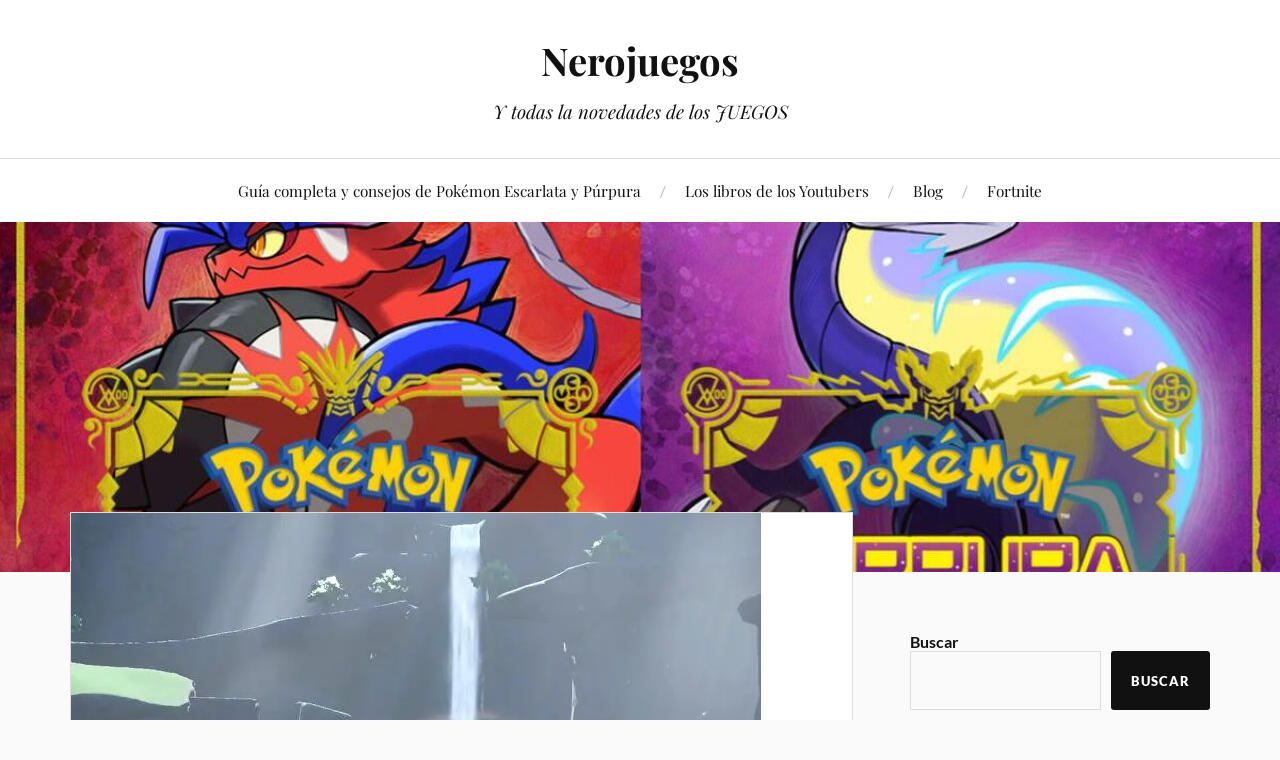

--- FILE ---
content_type: text/html; charset=UTF-8
request_url: https://www.nerojuegos.com/el-camino-a-casa-pasos-de-la-mision-en-el-area-cero-pokemon-escarlata-y-violeta/pokemon_scarlet_violet_the_way_home_17/
body_size: 12154
content:
<!DOCTYPE html>

<html class="no-js" lang="es">

	<head profile="http://gmpg.org/xfn/11">

		<meta http-equiv="Content-Type" content="text/html; charset=UTF-8" />
		<meta name="viewport" content="width=device-width, initial-scale=1.0, maximum-scale=1.0, user-scalable=no" >

		<meta name='robots' content='index, follow, max-image-preview:large, max-snippet:-1, max-video-preview:-1' />
	
	<script>document.documentElement.className = document.documentElement.className.replace("no-js","js");</script>

	<!-- This site is optimized with the Yoast SEO plugin v25.3.1 - https://yoast.com/wordpress/plugins/seo/ -->
	<link media="all" href="https://www.nerojuegos.com/wp-content/cache/autoptimize/1/css/autoptimize_4580c5306bc72f21375f80d5f81a38bc.css" rel="stylesheet"><title>Pokemon_Scarlet_Violet_The_Way_Home_17 &#060; Nerojuegos</title>
	<link rel="canonical" href="https://www.nerojuegos.com/el-camino-a-casa-pasos-de-la-mision-en-el-area-cero-pokemon-escarlata-y-violeta/pokemon_scarlet_violet_the_way_home_17/" />
	<meta property="og:locale" content="es_ES" />
	<meta property="og:type" content="article" />
	<meta property="og:title" content="Pokemon_Scarlet_Violet_The_Way_Home_17 &#060; Nerojuegos" />
	<meta property="og:url" content="https://www.nerojuegos.com/el-camino-a-casa-pasos-de-la-mision-en-el-area-cero-pokemon-escarlata-y-violeta/pokemon_scarlet_violet_the_way_home_17/" />
	<meta property="og:site_name" content="Nerojuegos" />
	<meta property="og:image" content="https://www.nerojuegos.com/el-camino-a-casa-pasos-de-la-mision-en-el-area-cero-pokemon-escarlata-y-violeta/pokemon_scarlet_violet_the_way_home_17" />
	<meta property="og:image:width" content="690" />
	<meta property="og:image:height" content="386" />
	<meta property="og:image:type" content="image/jpeg" />
	<meta name="twitter:card" content="summary_large_image" />
	<script type="application/ld+json" class="yoast-schema-graph">{"@context":"https://schema.org","@graph":[{"@type":"WebPage","@id":"https://www.nerojuegos.com/el-camino-a-casa-pasos-de-la-mision-en-el-area-cero-pokemon-escarlata-y-violeta/pokemon_scarlet_violet_the_way_home_17/","url":"https://www.nerojuegos.com/el-camino-a-casa-pasos-de-la-mision-en-el-area-cero-pokemon-escarlata-y-violeta/pokemon_scarlet_violet_the_way_home_17/","name":"Pokemon_Scarlet_Violet_The_Way_Home_17 &#060; Nerojuegos","isPartOf":{"@id":"https://www.nerojuegos.com/#website"},"primaryImageOfPage":{"@id":"https://www.nerojuegos.com/el-camino-a-casa-pasos-de-la-mision-en-el-area-cero-pokemon-escarlata-y-violeta/pokemon_scarlet_violet_the_way_home_17/#primaryimage"},"image":{"@id":"https://www.nerojuegos.com/el-camino-a-casa-pasos-de-la-mision-en-el-area-cero-pokemon-escarlata-y-violeta/pokemon_scarlet_violet_the_way_home_17/#primaryimage"},"thumbnailUrl":"https://i0.wp.com/www.nerojuegos.com/wp-content/uploads/2022/12/Pokemon_Scarlet_Violet_The_Way_Home_17.jpg?fit=690%2C386&ssl=1","datePublished":"2022-12-06T19:57:44+00:00","breadcrumb":{"@id":"https://www.nerojuegos.com/el-camino-a-casa-pasos-de-la-mision-en-el-area-cero-pokemon-escarlata-y-violeta/pokemon_scarlet_violet_the_way_home_17/#breadcrumb"},"inLanguage":"es","potentialAction":[{"@type":"ReadAction","target":["https://www.nerojuegos.com/el-camino-a-casa-pasos-de-la-mision-en-el-area-cero-pokemon-escarlata-y-violeta/pokemon_scarlet_violet_the_way_home_17/"]}]},{"@type":"ImageObject","inLanguage":"es","@id":"https://www.nerojuegos.com/el-camino-a-casa-pasos-de-la-mision-en-el-area-cero-pokemon-escarlata-y-violeta/pokemon_scarlet_violet_the_way_home_17/#primaryimage","url":"https://i0.wp.com/www.nerojuegos.com/wp-content/uploads/2022/12/Pokemon_Scarlet_Violet_The_Way_Home_17.jpg?fit=690%2C386&ssl=1","contentUrl":"https://i0.wp.com/www.nerojuegos.com/wp-content/uploads/2022/12/Pokemon_Scarlet_Violet_The_Way_Home_17.jpg?fit=690%2C386&ssl=1"},{"@type":"BreadcrumbList","@id":"https://www.nerojuegos.com/el-camino-a-casa-pasos-de-la-mision-en-el-area-cero-pokemon-escarlata-y-violeta/pokemon_scarlet_violet_the_way_home_17/#breadcrumb","itemListElement":[{"@type":"ListItem","position":1,"name":"Portada","item":"https://www.nerojuegos.com/"},{"@type":"ListItem","position":2,"name":"El camino a casa &#8211; Pasos de la misión en el Área Cero Pokémon Escarlata y Violeta","item":"https://www.nerojuegos.com/el-camino-a-casa-pasos-de-la-mision-en-el-area-cero-pokemon-escarlata-y-violeta/"},{"@type":"ListItem","position":3,"name":"Pokemon_Scarlet_Violet_The_Way_Home_17"}]},{"@type":"WebSite","@id":"https://www.nerojuegos.com/#website","url":"https://www.nerojuegos.com/","name":"Nerojuegos","description":"Y todas la novedades de los JUEGOS","publisher":{"@id":"https://www.nerojuegos.com/#organization"},"potentialAction":[{"@type":"SearchAction","target":{"@type":"EntryPoint","urlTemplate":"https://www.nerojuegos.com/?s={search_term_string}"},"query-input":{"@type":"PropertyValueSpecification","valueRequired":true,"valueName":"search_term_string"}}],"inLanguage":"es"},{"@type":"Organization","@id":"https://www.nerojuegos.com/#organization","name":"Nerojuegos","url":"https://www.nerojuegos.com/","logo":{"@type":"ImageObject","inLanguage":"es","@id":"https://www.nerojuegos.com/#/schema/logo/image/","url":"https://i1.wp.com/www.nerojuegos.com/wp-content/uploads/2015/11/Sin-nombre-1.png?fit=512%2C462&ssl=1","contentUrl":"https://i1.wp.com/www.nerojuegos.com/wp-content/uploads/2015/11/Sin-nombre-1.png?fit=512%2C462&ssl=1","width":512,"height":462,"caption":"Nerojuegos"},"image":{"@id":"https://www.nerojuegos.com/#/schema/logo/image/"},"sameAs":["https://www.twitch.tv/anuredbm"]}]}</script>
	<!-- / Yoast SEO plugin. -->


<link rel='dns-prefetch' href='//www.googletagmanager.com' />
<link rel='dns-prefetch' href='//stats.wp.com' />
<link rel='dns-prefetch' href='//jetpack.wordpress.com' />
<link rel='dns-prefetch' href='//s0.wp.com' />
<link rel='dns-prefetch' href='//public-api.wordpress.com' />
<link rel='dns-prefetch' href='//0.gravatar.com' />
<link rel='dns-prefetch' href='//1.gravatar.com' />
<link rel='dns-prefetch' href='//2.gravatar.com' />
<link rel='preconnect' href='//i0.wp.com' />
<link rel="alternate" type="application/rss+xml" title="Nerojuegos &raquo; Feed" href="https://www.nerojuegos.com/feed/" />
<link rel="alternate" type="application/rss+xml" title="Nerojuegos &raquo; Feed de los comentarios" href="https://www.nerojuegos.com/comments/feed/" />
<link rel="alternate" type="application/rss+xml" title="Nerojuegos &raquo; Comentario Pokemon_Scarlet_Violet_The_Way_Home_17 del feed" href="https://www.nerojuegos.com/el-camino-a-casa-pasos-de-la-mision-en-el-area-cero-pokemon-escarlata-y-violeta/pokemon_scarlet_violet_the_way_home_17/feed/" />
		<!-- This site uses the Google Analytics by MonsterInsights plugin v9.6.0 - Using Analytics tracking - https://www.monsterinsights.com/ -->
							<script src="//www.googletagmanager.com/gtag/js?id=G-LKG9QFZKBG"  data-cfasync="false" data-wpfc-render="false" type="text/javascript" async></script>
			<script data-cfasync="false" data-wpfc-render="false" type="text/javascript">
				var mi_version = '9.6.0';
				var mi_track_user = true;
				var mi_no_track_reason = '';
								var MonsterInsightsDefaultLocations = {"page_location":"https:\/\/www.nerojuegos.com\/el-camino-a-casa-pasos-de-la-mision-en-el-area-cero-pokemon-escarlata-y-violeta\/pokemon_scarlet_violet_the_way_home_17\/"};
								if ( typeof MonsterInsightsPrivacyGuardFilter === 'function' ) {
					var MonsterInsightsLocations = (typeof MonsterInsightsExcludeQuery === 'object') ? MonsterInsightsPrivacyGuardFilter( MonsterInsightsExcludeQuery ) : MonsterInsightsPrivacyGuardFilter( MonsterInsightsDefaultLocations );
				} else {
					var MonsterInsightsLocations = (typeof MonsterInsightsExcludeQuery === 'object') ? MonsterInsightsExcludeQuery : MonsterInsightsDefaultLocations;
				}

								var disableStrs = [
										'ga-disable-G-LKG9QFZKBG',
									];

				/* Function to detect opted out users */
				function __gtagTrackerIsOptedOut() {
					for (var index = 0; index < disableStrs.length; index++) {
						if (document.cookie.indexOf(disableStrs[index] + '=true') > -1) {
							return true;
						}
					}

					return false;
				}

				/* Disable tracking if the opt-out cookie exists. */
				if (__gtagTrackerIsOptedOut()) {
					for (var index = 0; index < disableStrs.length; index++) {
						window[disableStrs[index]] = true;
					}
				}

				/* Opt-out function */
				function __gtagTrackerOptout() {
					for (var index = 0; index < disableStrs.length; index++) {
						document.cookie = disableStrs[index] + '=true; expires=Thu, 31 Dec 2099 23:59:59 UTC; path=/';
						window[disableStrs[index]] = true;
					}
				}

				if ('undefined' === typeof gaOptout) {
					function gaOptout() {
						__gtagTrackerOptout();
					}
				}
								window.dataLayer = window.dataLayer || [];

				window.MonsterInsightsDualTracker = {
					helpers: {},
					trackers: {},
				};
				if (mi_track_user) {
					function __gtagDataLayer() {
						dataLayer.push(arguments);
					}

					function __gtagTracker(type, name, parameters) {
						if (!parameters) {
							parameters = {};
						}

						if (parameters.send_to) {
							__gtagDataLayer.apply(null, arguments);
							return;
						}

						if (type === 'event') {
														parameters.send_to = monsterinsights_frontend.v4_id;
							var hookName = name;
							if (typeof parameters['event_category'] !== 'undefined') {
								hookName = parameters['event_category'] + ':' + name;
							}

							if (typeof MonsterInsightsDualTracker.trackers[hookName] !== 'undefined') {
								MonsterInsightsDualTracker.trackers[hookName](parameters);
							} else {
								__gtagDataLayer('event', name, parameters);
							}
							
						} else {
							__gtagDataLayer.apply(null, arguments);
						}
					}

					__gtagTracker('js', new Date());
					__gtagTracker('set', {
						'developer_id.dZGIzZG': true,
											});
					if ( MonsterInsightsLocations.page_location ) {
						__gtagTracker('set', MonsterInsightsLocations);
					}
										__gtagTracker('config', 'G-LKG9QFZKBG', {"forceSSL":"true"} );
															window.gtag = __gtagTracker;										(function () {
						/* https://developers.google.com/analytics/devguides/collection/analyticsjs/ */
						/* ga and __gaTracker compatibility shim. */
						var noopfn = function () {
							return null;
						};
						var newtracker = function () {
							return new Tracker();
						};
						var Tracker = function () {
							return null;
						};
						var p = Tracker.prototype;
						p.get = noopfn;
						p.set = noopfn;
						p.send = function () {
							var args = Array.prototype.slice.call(arguments);
							args.unshift('send');
							__gaTracker.apply(null, args);
						};
						var __gaTracker = function () {
							var len = arguments.length;
							if (len === 0) {
								return;
							}
							var f = arguments[len - 1];
							if (typeof f !== 'object' || f === null || typeof f.hitCallback !== 'function') {
								if ('send' === arguments[0]) {
									var hitConverted, hitObject = false, action;
									if ('event' === arguments[1]) {
										if ('undefined' !== typeof arguments[3]) {
											hitObject = {
												'eventAction': arguments[3],
												'eventCategory': arguments[2],
												'eventLabel': arguments[4],
												'value': arguments[5] ? arguments[5] : 1,
											}
										}
									}
									if ('pageview' === arguments[1]) {
										if ('undefined' !== typeof arguments[2]) {
											hitObject = {
												'eventAction': 'page_view',
												'page_path': arguments[2],
											}
										}
									}
									if (typeof arguments[2] === 'object') {
										hitObject = arguments[2];
									}
									if (typeof arguments[5] === 'object') {
										Object.assign(hitObject, arguments[5]);
									}
									if ('undefined' !== typeof arguments[1].hitType) {
										hitObject = arguments[1];
										if ('pageview' === hitObject.hitType) {
											hitObject.eventAction = 'page_view';
										}
									}
									if (hitObject) {
										action = 'timing' === arguments[1].hitType ? 'timing_complete' : hitObject.eventAction;
										hitConverted = mapArgs(hitObject);
										__gtagTracker('event', action, hitConverted);
									}
								}
								return;
							}

							function mapArgs(args) {
								var arg, hit = {};
								var gaMap = {
									'eventCategory': 'event_category',
									'eventAction': 'event_action',
									'eventLabel': 'event_label',
									'eventValue': 'event_value',
									'nonInteraction': 'non_interaction',
									'timingCategory': 'event_category',
									'timingVar': 'name',
									'timingValue': 'value',
									'timingLabel': 'event_label',
									'page': 'page_path',
									'location': 'page_location',
									'title': 'page_title',
									'referrer' : 'page_referrer',
								};
								for (arg in args) {
																		if (!(!args.hasOwnProperty(arg) || !gaMap.hasOwnProperty(arg))) {
										hit[gaMap[arg]] = args[arg];
									} else {
										hit[arg] = args[arg];
									}
								}
								return hit;
							}

							try {
								f.hitCallback();
							} catch (ex) {
							}
						};
						__gaTracker.create = newtracker;
						__gaTracker.getByName = newtracker;
						__gaTracker.getAll = function () {
							return [];
						};
						__gaTracker.remove = noopfn;
						__gaTracker.loaded = true;
						window['__gaTracker'] = __gaTracker;
					})();
									} else {
										console.log("");
					(function () {
						function __gtagTracker() {
							return null;
						}

						window['__gtagTracker'] = __gtagTracker;
						window['gtag'] = __gtagTracker;
					})();
									}
			</script>
				<!-- / Google Analytics by MonsterInsights -->
		<script type="text/javascript">
/* <![CDATA[ */
window._wpemojiSettings = {"baseUrl":"https:\/\/s.w.org\/images\/core\/emoji\/16.0.1\/72x72\/","ext":".png","svgUrl":"https:\/\/s.w.org\/images\/core\/emoji\/16.0.1\/svg\/","svgExt":".svg","source":{"concatemoji":"https:\/\/www.nerojuegos.com\/wp-includes\/js\/wp-emoji-release.min.js?ver=dc5fecd61041b3c9b65329fba7dc41e3"}};
/*! This file is auto-generated */
!function(s,n){var o,i,e;function c(e){try{var t={supportTests:e,timestamp:(new Date).valueOf()};sessionStorage.setItem(o,JSON.stringify(t))}catch(e){}}function p(e,t,n){e.clearRect(0,0,e.canvas.width,e.canvas.height),e.fillText(t,0,0);var t=new Uint32Array(e.getImageData(0,0,e.canvas.width,e.canvas.height).data),a=(e.clearRect(0,0,e.canvas.width,e.canvas.height),e.fillText(n,0,0),new Uint32Array(e.getImageData(0,0,e.canvas.width,e.canvas.height).data));return t.every(function(e,t){return e===a[t]})}function u(e,t){e.clearRect(0,0,e.canvas.width,e.canvas.height),e.fillText(t,0,0);for(var n=e.getImageData(16,16,1,1),a=0;a<n.data.length;a++)if(0!==n.data[a])return!1;return!0}function f(e,t,n,a){switch(t){case"flag":return n(e,"\ud83c\udff3\ufe0f\u200d\u26a7\ufe0f","\ud83c\udff3\ufe0f\u200b\u26a7\ufe0f")?!1:!n(e,"\ud83c\udde8\ud83c\uddf6","\ud83c\udde8\u200b\ud83c\uddf6")&&!n(e,"\ud83c\udff4\udb40\udc67\udb40\udc62\udb40\udc65\udb40\udc6e\udb40\udc67\udb40\udc7f","\ud83c\udff4\u200b\udb40\udc67\u200b\udb40\udc62\u200b\udb40\udc65\u200b\udb40\udc6e\u200b\udb40\udc67\u200b\udb40\udc7f");case"emoji":return!a(e,"\ud83e\udedf")}return!1}function g(e,t,n,a){var r="undefined"!=typeof WorkerGlobalScope&&self instanceof WorkerGlobalScope?new OffscreenCanvas(300,150):s.createElement("canvas"),o=r.getContext("2d",{willReadFrequently:!0}),i=(o.textBaseline="top",o.font="600 32px Arial",{});return e.forEach(function(e){i[e]=t(o,e,n,a)}),i}function t(e){var t=s.createElement("script");t.src=e,t.defer=!0,s.head.appendChild(t)}"undefined"!=typeof Promise&&(o="wpEmojiSettingsSupports",i=["flag","emoji"],n.supports={everything:!0,everythingExceptFlag:!0},e=new Promise(function(e){s.addEventListener("DOMContentLoaded",e,{once:!0})}),new Promise(function(t){var n=function(){try{var e=JSON.parse(sessionStorage.getItem(o));if("object"==typeof e&&"number"==typeof e.timestamp&&(new Date).valueOf()<e.timestamp+604800&&"object"==typeof e.supportTests)return e.supportTests}catch(e){}return null}();if(!n){if("undefined"!=typeof Worker&&"undefined"!=typeof OffscreenCanvas&&"undefined"!=typeof URL&&URL.createObjectURL&&"undefined"!=typeof Blob)try{var e="postMessage("+g.toString()+"("+[JSON.stringify(i),f.toString(),p.toString(),u.toString()].join(",")+"));",a=new Blob([e],{type:"text/javascript"}),r=new Worker(URL.createObjectURL(a),{name:"wpTestEmojiSupports"});return void(r.onmessage=function(e){c(n=e.data),r.terminate(),t(n)})}catch(e){}c(n=g(i,f,p,u))}t(n)}).then(function(e){for(var t in e)n.supports[t]=e[t],n.supports.everything=n.supports.everything&&n.supports[t],"flag"!==t&&(n.supports.everythingExceptFlag=n.supports.everythingExceptFlag&&n.supports[t]);n.supports.everythingExceptFlag=n.supports.everythingExceptFlag&&!n.supports.flag,n.DOMReady=!1,n.readyCallback=function(){n.DOMReady=!0}}).then(function(){return e}).then(function(){var e;n.supports.everything||(n.readyCallback(),(e=n.source||{}).concatemoji?t(e.concatemoji):e.wpemoji&&e.twemoji&&(t(e.twemoji),t(e.wpemoji)))}))}((window,document),window._wpemojiSettings);
/* ]]> */
</script>
















<script data-cfasync="false" data-wpfc-render="false" type="text/javascript" id='monsterinsights-frontend-script-js-extra'>/* <![CDATA[ */
var monsterinsights_frontend = {"js_events_tracking":"true","download_extensions":"doc,pdf,ppt,zip,xls,docx,pptx,xlsx","inbound_paths":"[]","home_url":"https:\/\/www.nerojuegos.com","hash_tracking":"false","v4_id":"G-LKG9QFZKBG"};/* ]]> */
</script>
<script type="text/javascript" async='async' src="https://www.nerojuegos.com/wp-includes/js/jquery/jquery.min.js?ver=3.7.1" id="jquery-core-js"></script>




<!-- Fragmento de código de la etiqueta de Google (gtag.js) añadida por Site Kit -->

<!-- Fragmento de código de Google Analytics añadido por Site Kit -->
<script type="text/javascript" async='async' src="https://www.googletagmanager.com/gtag/js?id=G-SZRMP3QHHG" id="google_gtagjs-js" async></script>
<script type="text/javascript" id="google_gtagjs-js-after">
/* <![CDATA[ */
window.dataLayer = window.dataLayer || [];function gtag(){dataLayer.push(arguments);}
gtag("set","linker",{"domains":["www.nerojuegos.com"]});
gtag("js", new Date());
gtag("set", "developer_id.dZTNiMT", true);
gtag("config", "G-SZRMP3QHHG");
/* ]]> */
</script>

<!-- Finalizar fragmento de código de la etiqueta de Google (gtags.js) añadida por Site Kit -->
<link rel="https://api.w.org/" href="https://www.nerojuegos.com/wp-json/" /><link rel="alternate" title="JSON" type="application/json" href="https://www.nerojuegos.com/wp-json/wp/v2/media/9818" /><link rel="alternate" title="oEmbed (JSON)" type="application/json+oembed" href="https://www.nerojuegos.com/wp-json/oembed/1.0/embed?url=https%3A%2F%2Fwww.nerojuegos.com%2Fel-camino-a-casa-pasos-de-la-mision-en-el-area-cero-pokemon-escarlata-y-violeta%2Fpokemon_scarlet_violet_the_way_home_17%2F" />
<link rel="alternate" title="oEmbed (XML)" type="text/xml+oembed" href="https://www.nerojuegos.com/wp-json/oembed/1.0/embed?url=https%3A%2F%2Fwww.nerojuegos.com%2Fel-camino-a-casa-pasos-de-la-mision-en-el-area-cero-pokemon-escarlata-y-violeta%2Fpokemon_scarlet_violet_the_way_home_17%2F&#038;format=xml" />
<meta name="generator" content="Site Kit by Google 1.155.0" />	
		
<!-- Metaetiquetas de Google AdSense añadidas por Site Kit -->
<meta name="google-adsense-platform-account" content="ca-host-pub-2644536267352236">
<meta name="google-adsense-platform-domain" content="sitekit.withgoogle.com">
<!-- Acabar con las metaetiquetas de Google AdSense añadidas por Site Kit -->
<meta name="generator" content="Elementor 3.29.2; features: additional_custom_breakpoints, e_local_google_fonts; settings: css_print_method-external, google_font-enabled, font_display-auto">

<meta name="generator" content="MyArcadePlugin Lite 5.3.0" />
			
			<link rel="icon" href="https://i0.wp.com/www.nerojuegos.com/wp-content/uploads/2015/11/cropped-Favicon.png?fit=32%2C32&#038;ssl=1" sizes="32x32" />
<link rel="icon" href="https://i0.wp.com/www.nerojuegos.com/wp-content/uploads/2015/11/cropped-Favicon.png?fit=192%2C192&#038;ssl=1" sizes="192x192" />
<link rel="apple-touch-icon" href="https://i0.wp.com/www.nerojuegos.com/wp-content/uploads/2015/11/cropped-Favicon.png?fit=180%2C180&#038;ssl=1" />
<meta name="msapplication-TileImage" content="https://i0.wp.com/www.nerojuegos.com/wp-content/uploads/2015/11/cropped-Favicon.png?fit=270%2C270&#038;ssl=1" />

	</head>

	<body data-rsssl=1 class="attachment wp-singular attachment-template-default single single-attachment postid-9818 attachmentid-9818 attachment-jpeg wp-theme-lovecraft elementor-default elementor-kit-6690">

		
		<a class="skip-link button" href="#site-content">Saltar al contenido</a>

		<header class="header-wrapper">

			<div class="header section bg-white small-padding">

				<div class="section-inner group">

					
						<div class="blog-title">
							<a href="https://www.nerojuegos.com" rel="home">Nerojuegos</a>
						</div>
					
													<h4 class="blog-tagline">Y todas la novedades de los JUEGOS</h4>
											
					
				</div><!-- .section-inner -->

			</div><!-- .header -->

			<div class="toggles group">

				<button type="button" class="nav-toggle toggle">
					<div class="bar"></div>
					<div class="bar"></div>
					<div class="bar"></div>
					<span class="screen-reader-text">Alternar el menú móvil</span>
				</button>

				<button type="button" class="search-toggle toggle">
					<div class="genericon genericon-search"></div>
					<span class="screen-reader-text">Alternar el campo de búsqueda</span>
				</button>

			</div><!-- .toggles -->
<script async src="https://pagead2.googlesyndication.com/pagead/js/adsbygoogle.js?client=ca-pub-3588214130005287"
     crossorigin="anonymous"></script>
		</header><!-- .header-wrapper -->

		<div class="navigation bg-white no-padding">

			<div class="section-inner group">

				<ul class="mobile-menu">

					<li id="menu-item-9773" class="menu-item menu-item-type-post_type menu-item-object-page menu-item-9773"><a href="https://www.nerojuegos.com/guia-completa-y-consejos-de-pokemon-escarlata-y-purpura/">Guía completa y consejos de Pokémon Escarlata y Púrpura</a></li>
<li id="menu-item-1534" class="menu-item menu-item-type-post_type menu-item-object-page menu-item-1534"><a href="https://www.nerojuegos.com/los-libros-de-los-youtubers/">Los libros de los Youtubers</a></li>
<li id="menu-item-1535" class="menu-item menu-item-type-taxonomy menu-item-object-category menu-item-1535"><a href="https://www.nerojuegos.com/blog/">Blog</a></li>
<li id="menu-item-1888" class="menu-item menu-item-type-post_type menu-item-object-page menu-item-1888"><a href="https://www.nerojuegos.com/fortnite/">Fortnite</a></li>

				</ul>

				<div class="mobile-search">
					
<form method="get" class="search-form" id="search-form-696c3898b0c1d" action="https://www.nerojuegos.com/">
	<input type="search" class="search-field" placeholder="Formulario de búsqueda" name="s" id="s-696c3898b0c1e" />
	<button type="submit" class="search-button"><div class="genericon genericon-search"></div><span class="screen-reader-text">Buscar</span></button>
</form>
				</div><!-- .mobile-search -->

				<ul class="main-menu">

					<li class="menu-item menu-item-type-post_type menu-item-object-page menu-item-9773"><a href="https://www.nerojuegos.com/guia-completa-y-consejos-de-pokemon-escarlata-y-purpura/">Guía completa y consejos de Pokémon Escarlata y Púrpura</a></li>
<li class="menu-item menu-item-type-post_type menu-item-object-page menu-item-1534"><a href="https://www.nerojuegos.com/los-libros-de-los-youtubers/">Los libros de los Youtubers</a></li>
<li class="menu-item menu-item-type-taxonomy menu-item-object-category menu-item-1535"><a href="https://www.nerojuegos.com/blog/">Blog</a></li>
<li class="menu-item menu-item-type-post_type menu-item-object-page menu-item-1888"><a href="https://www.nerojuegos.com/fortnite/">Fortnite</a></li>

				</ul><!-- .main-menu -->

			</div><!-- .section-inner -->

		</div><!-- .navigation -->

		
			<figure class="header-image bg-image" style="background-image: url( https://www.nerojuegos.com/wp-content/uploads/2022/11/cropped-Como-cambiar-y-personalizar-el-personaje-de-Pokemon-Escarlata-y-Purpura.jpg );">
				<img src="https://www.nerojuegos.com/wp-content/uploads/2022/11/cropped-Como-cambiar-y-personalizar-el-personaje-de-Pokemon-Escarlata-y-Purpura.jpg" alt="Jugador descubren como conseguir infinitos Shiny en Pokémon Escarlata y Púrpura" />
			</figure>

		
		<main id="site-content">
<div class="wrapper section">

	<div class="section-inner group">

		<div class="content">

			
					<article id="post-9818" class="single post post-9818 attachment type-attachment status-inherit hentry">

						<figure class="post-image">
							<img width="690" height="386" src="https://i0.wp.com/www.nerojuegos.com/wp-content/uploads/2022/12/Pokemon_Scarlet_Violet_The_Way_Home_17.jpg?fit=690%2C386&amp;ssl=1" class="attachment-post-image size-post-image" alt="" decoding="async" srcset="https://i0.wp.com/www.nerojuegos.com/wp-content/uploads/2022/12/Pokemon_Scarlet_Violet_The_Way_Home_17.jpg?w=690&amp;ssl=1 690w, https://i0.wp.com/www.nerojuegos.com/wp-content/uploads/2022/12/Pokemon_Scarlet_Violet_The_Way_Home_17.jpg?resize=300%2C168&amp;ssl=1 300w" sizes="(max-width: 690px) 100vw, 690px" />						</figure>

						<div class="post-inner">

							<div class="post-header">

								<h1 class="post-title">Pokemon_Scarlet_Violet_The_Way_Home_17.jpg</h1>

								<div class="post-meta">

									<p>por <a href="https://www.nerojuegos.com/author/admin/" title="Entradas de Anured" rel="author">Anured</a></p>

									<p class="post-date">el <a href="https://www.nerojuegos.com/el-camino-a-casa-pasos-de-la-mision-en-el-area-cero-pokemon-escarlata-y-violeta/pokemon_scarlet_violet_the_way_home_17/"></a></p>

									
									<p>Resolución: 690x386 px</p>

								</div><!-- .post-meta -->

							</div><!-- .post-header -->

							
						</div><!-- .post-inner -->

						<div class="respond-container">
		<div id="respond" class="comment-respond">
			<h3 id="reply-title" class="comment-reply-title">Deja tu opinión<small><a rel="nofollow" id="cancel-comment-reply-link" href="/el-camino-a-casa-pasos-de-la-mision-en-el-area-cero-pokemon-escarlata-y-violeta/pokemon_scarlet_violet_the_way_home_17/#respond" style="display:none;">Cancelar respuesta</a></small></h3>			<form id="commentform" class="comment-form">
				<iframe
					title="Formulario de comentarios"
					src="https://jetpack.wordpress.com/jetpack-comment/?blogid=103681263&#038;postid=9818&#038;comment_registration=0&#038;require_name_email=0&#038;stc_enabled=1&#038;stb_enabled=1&#038;show_avatars=0&#038;avatar_default=mystery&#038;greeting=Deja+tu+opini%C3%B3n&#038;jetpack_comments_nonce=3a1eb73d36&#038;greeting_reply=Responder+a+%25s&#038;color_scheme=light&#038;lang=es_ES&#038;jetpack_version=14.7&#038;iframe_unique_id=1&#038;show_cookie_consent=10&#038;has_cookie_consent=0&#038;is_current_user_subscribed=0&#038;token_key=%3Bnormal%3B&#038;sig=7d8ed1ec5a2b855d237d37763ac1c26228738a9a#parent=https%3A%2F%2Fwww.nerojuegos.com%2Fel-camino-a-casa-pasos-de-la-mision-en-el-area-cero-pokemon-escarlata-y-violeta%2Fpokemon_scarlet_violet_the_way_home_17%2F"
											name="jetpack_remote_comment"
						style="width:100%; height: 430px; border:0;"
										class="jetpack_remote_comment"
					id="jetpack_remote_comment"
					sandbox="allow-same-origin allow-top-navigation allow-scripts allow-forms allow-popups"
				>
									</iframe>
									<!--[if !IE]><!-->
					<script>
						document.addEventListener('DOMContentLoaded', function () {
							var commentForms = document.getElementsByClassName('jetpack_remote_comment');
							for (var i = 0; i < commentForms.length; i++) {
								commentForms[i].allowTransparency = false;
								commentForms[i].scrolling = 'no';
							}
						});
					</script>
					<!--<![endif]-->
							</form>
		</div>

		
		<input type="hidden" name="comment_parent" id="comment_parent" value="" />

		</div><!-- .respond-container -->
			</article><!-- .post -->

		</div><!-- .content -->

		<aside class="sidebar">

	<div id="block-4" class="widget widget_block widget_search"><div class="widget-content"><form role="search" method="get" action="https://www.nerojuegos.com/" class="wp-block-search__button-outside wp-block-search__text-button wp-block-search"    ><label class="wp-block-search__label" for="wp-block-search__input-2" >Buscar</label><div class="wp-block-search__inside-wrapper " ><input class="wp-block-search__input" id="wp-block-search__input-2" placeholder="" value="" type="search" name="s" required /><button aria-label="Buscar" class="wp-block-search__button wp-element-button" type="submit" >Buscar</button></div></form></div></div><div id="widget_lovecraft_recent_posts-3" class="widget Widget_Lovecraft_Recent_Posts"><div class="widget-content">
				<ul class="lovecraft-widget-list">

					
						<li class="group">

							<a href="https://www.nerojuegos.com/si-piensas-en-el-imperio-romano-todos-los-dias-citadelum-es-para-ti/">

								<div class="post-icon">

									<img width="150" height="150" src="https://i0.wp.com/www.nerojuegos.com/wp-content/uploads/2024/10/maxresdefault.jpg?resize=150%2C150&amp;ssl=1" class="attachment-thumbnail size-thumbnail wp-post-image" alt="Citadelum" decoding="async" srcset="https://i0.wp.com/www.nerojuegos.com/wp-content/uploads/2024/10/maxresdefault.jpg?resize=150%2C150&amp;ssl=1 150w, https://i0.wp.com/www.nerojuegos.com/wp-content/uploads/2024/10/maxresdefault.jpg?resize=88%2C88&amp;ssl=1 88w, https://i0.wp.com/www.nerojuegos.com/wp-content/uploads/2024/10/maxresdefault.jpg?zoom=2&amp;resize=150%2C150&amp;ssl=1 300w, https://i0.wp.com/www.nerojuegos.com/wp-content/uploads/2024/10/maxresdefault.jpg?zoom=3&amp;resize=150%2C150&amp;ssl=1 450w" sizes="(max-width: 150px) 100vw, 150px" />
								</div>

								<div class="inner">
									<p class="title">Si piensas en el Imperio Romano todos los días, Citadelum es para ti</p>
									<p class="meta"></p>
								</div>

							</a>

						</li>

						
				</ul>

			</div></div><div id="top-posts-3" class="widget widget_top-posts"><div class="widget-content"><h3 class="widget-title">Juegos Populares</h3><ul class='widgets-list-layout no-grav'>
<li><a href="https://www.nerojuegos.com/the-sims-4-pc-espanol-update-todas-las-expansiones/" title="LOS SIMS 4 PC ESPAÑOL + Update V1.109.185 |Todas Las Expansiones" class="bump-view" data-bump-view="tp"><img loading="lazy" width="40" height="40" src="https://i0.wp.com/www.nerojuegos.com/wp-content/uploads/2020/06/450_10001.png?fit=450%2C275&#038;ssl=1&#038;resize=40%2C40" srcset="https://i0.wp.com/www.nerojuegos.com/wp-content/uploads/2020/06/450_10001.png?fit=450%2C275&amp;ssl=1&amp;resize=40%2C40 1x, https://i0.wp.com/www.nerojuegos.com/wp-content/uploads/2020/06/450_10001.png?fit=450%2C275&amp;ssl=1&amp;resize=60%2C60 1.5x, https://i0.wp.com/www.nerojuegos.com/wp-content/uploads/2020/06/450_10001.png?fit=450%2C275&amp;ssl=1&amp;resize=80%2C80 2x, https://i0.wp.com/www.nerojuegos.com/wp-content/uploads/2020/06/450_10001.png?fit=450%2C275&amp;ssl=1&amp;resize=120%2C120 3x, https://i0.wp.com/www.nerojuegos.com/wp-content/uploads/2020/06/450_10001.png?fit=450%2C275&amp;ssl=1&amp;resize=160%2C160 4x" alt="LOS SIMS 4 PC ESPAÑOL + Update V1.109.185 |Todas Las Expansiones" data-pin-nopin="true" class="widgets-list-layout-blavatar" /></a><div class="widgets-list-layout-links">
								<a href="https://www.nerojuegos.com/the-sims-4-pc-espanol-update-todas-las-expansiones/" title="LOS SIMS 4 PC ESPAÑOL + Update V1.109.185 |Todas Las Expansiones" class="bump-view" data-bump-view="tp">LOS SIMS 4 PC ESPAÑOL + Update V1.109.185 |Todas Las Expansiones</a>
							</div>
							</li><li><a href="https://www.nerojuegos.com/the-legend-of-zelda-tears-of-the-kingdom-update-expansiones-emuladores-switch-para-pc-espanol/" title="Descargar THE LEGEND OF ZELDA: TEARS OF THE KINGDOM – V1.0.0 + EMULADORES SWITCH para PC" class="bump-view" data-bump-view="tp"><img loading="lazy" width="40" height="40" src="https://i0.wp.com/www.nerojuegos.com/wp-content/uploads/2023/05/THE-LEGEND-OF-ZELDA-TEARS-OF-THE-KINGDOM.jpg?fit=1200%2C630&#038;ssl=1&#038;resize=40%2C40" srcset="https://i0.wp.com/www.nerojuegos.com/wp-content/uploads/2023/05/THE-LEGEND-OF-ZELDA-TEARS-OF-THE-KINGDOM.jpg?fit=1200%2C630&amp;ssl=1&amp;resize=40%2C40 1x, https://i0.wp.com/www.nerojuegos.com/wp-content/uploads/2023/05/THE-LEGEND-OF-ZELDA-TEARS-OF-THE-KINGDOM.jpg?fit=1200%2C630&amp;ssl=1&amp;resize=60%2C60 1.5x, https://i0.wp.com/www.nerojuegos.com/wp-content/uploads/2023/05/THE-LEGEND-OF-ZELDA-TEARS-OF-THE-KINGDOM.jpg?fit=1200%2C630&amp;ssl=1&amp;resize=80%2C80 2x, https://i0.wp.com/www.nerojuegos.com/wp-content/uploads/2023/05/THE-LEGEND-OF-ZELDA-TEARS-OF-THE-KINGDOM.jpg?fit=1200%2C630&amp;ssl=1&amp;resize=120%2C120 3x, https://i0.wp.com/www.nerojuegos.com/wp-content/uploads/2023/05/THE-LEGEND-OF-ZELDA-TEARS-OF-THE-KINGDOM.jpg?fit=1200%2C630&amp;ssl=1&amp;resize=160%2C160 4x" alt="Descargar THE LEGEND OF ZELDA: TEARS OF THE KINGDOM – V1.0.0 + EMULADORES SWITCH para PC" data-pin-nopin="true" class="widgets-list-layout-blavatar" /></a><div class="widgets-list-layout-links">
								<a href="https://www.nerojuegos.com/the-legend-of-zelda-tears-of-the-kingdom-update-expansiones-emuladores-switch-para-pc-espanol/" title="Descargar THE LEGEND OF ZELDA: TEARS OF THE KINGDOM – V1.0.0 + EMULADORES SWITCH para PC" class="bump-view" data-bump-view="tp">Descargar THE LEGEND OF ZELDA: TEARS OF THE KINGDOM – V1.0.0 + EMULADORES SWITCH para PC</a>
							</div>
							</li><li><a href="https://www.nerojuegos.com/descargar-pokemon-escudo-espada-dlcs-yuzu-emu-para-pc/" title="Descargar POKÉMON Escudo y Espada  – V1.3.1 + 2 DLCS+ YUZU EMU para PC: Todo lo que necesitas saber" class="bump-view" data-bump-view="tp"><img loading="lazy" width="40" height="40" src="https://i0.wp.com/www.nerojuegos.com/wp-content/uploads/2022/11/maxresdefault-4.jpg?fit=1200%2C675&#038;ssl=1&#038;resize=40%2C40" srcset="https://i0.wp.com/www.nerojuegos.com/wp-content/uploads/2022/11/maxresdefault-4.jpg?fit=1200%2C675&amp;ssl=1&amp;resize=40%2C40 1x, https://i0.wp.com/www.nerojuegos.com/wp-content/uploads/2022/11/maxresdefault-4.jpg?fit=1200%2C675&amp;ssl=1&amp;resize=60%2C60 1.5x, https://i0.wp.com/www.nerojuegos.com/wp-content/uploads/2022/11/maxresdefault-4.jpg?fit=1200%2C675&amp;ssl=1&amp;resize=80%2C80 2x, https://i0.wp.com/www.nerojuegos.com/wp-content/uploads/2022/11/maxresdefault-4.jpg?fit=1200%2C675&amp;ssl=1&amp;resize=120%2C120 3x, https://i0.wp.com/www.nerojuegos.com/wp-content/uploads/2022/11/maxresdefault-4.jpg?fit=1200%2C675&amp;ssl=1&amp;resize=160%2C160 4x" alt="Descargar POKÉMON Escudo y Espada  – V1.3.1 + 2 DLCS+ YUZU EMU para PC: Todo lo que necesitas saber" data-pin-nopin="true" class="widgets-list-layout-blavatar" /></a><div class="widgets-list-layout-links">
								<a href="https://www.nerojuegos.com/descargar-pokemon-escudo-espada-dlcs-yuzu-emu-para-pc/" title="Descargar POKÉMON Escudo y Espada  – V1.3.1 + 2 DLCS+ YUZU EMU para PC: Todo lo que necesitas saber" class="bump-view" data-bump-view="tp">Descargar POKÉMON Escudo y Espada  – V1.3.1 + 2 DLCS+ YUZU EMU para PC: Todo lo que necesitas saber</a>
							</div>
							</li><li><a href="https://www.nerojuegos.com/dragon-ball-z-kakarot-pc-espanol/" title="DRAGON BALL Z KAKAROT PC ESPAÑOL + Update 1.91" class="bump-view" data-bump-view="tp"><img loading="lazy" width="40" height="40" src="https://i2.wp.com/pivigames.blog/wp-content/uploads/2020/01/Descargar-Dragon-Ball-Z-Kakarot-para-PC.jpg?resize=40%2C40&#038;ssl=1" srcset="https://i2.wp.com/pivigames.blog/wp-content/uploads/2020/01/Descargar-Dragon-Ball-Z-Kakarot-para-PC.jpg?resize=40%2C40&amp;ssl=1 1x, https://i2.wp.com/pivigames.blog/wp-content/uploads/2020/01/Descargar-Dragon-Ball-Z-Kakarot-para-PC.jpg?resize=60%2C60&amp;ssl=1 1.5x, https://i2.wp.com/pivigames.blog/wp-content/uploads/2020/01/Descargar-Dragon-Ball-Z-Kakarot-para-PC.jpg?resize=80%2C80&amp;ssl=1 2x, https://i2.wp.com/pivigames.blog/wp-content/uploads/2020/01/Descargar-Dragon-Ball-Z-Kakarot-para-PC.jpg?resize=120%2C120&amp;ssl=1 3x" alt="DRAGON BALL Z KAKAROT PC ESPAÑOL + Update 1.91" data-pin-nopin="true" class="widgets-list-layout-blavatar" /></a><div class="widgets-list-layout-links">
								<a href="https://www.nerojuegos.com/dragon-ball-z-kakarot-pc-espanol/" title="DRAGON BALL Z KAKAROT PC ESPAÑOL + Update 1.91" class="bump-view" data-bump-view="tp">DRAGON BALL Z KAKAROT PC ESPAÑOL + Update 1.91</a>
							</div>
							</li><li><a href="https://www.nerojuegos.com/red-dead-redemption-2-ultimate-edition-pc-espanol/" title="RED DEAD REDEMPTION 2 ULTIMATE EDITION PC ESPAÑOL" class="bump-view" data-bump-view="tp"><img loading="lazy" width="40" height="40" src="https://i0.wp.com/www.nerojuegos.com/wp-content/uploads/2020/10/maxresdefault1.jpg?fit=1200%2C675&#038;ssl=1&#038;resize=40%2C40" srcset="https://i0.wp.com/www.nerojuegos.com/wp-content/uploads/2020/10/maxresdefault1.jpg?fit=1200%2C675&amp;ssl=1&amp;resize=40%2C40 1x, https://i0.wp.com/www.nerojuegos.com/wp-content/uploads/2020/10/maxresdefault1.jpg?fit=1200%2C675&amp;ssl=1&amp;resize=60%2C60 1.5x, https://i0.wp.com/www.nerojuegos.com/wp-content/uploads/2020/10/maxresdefault1.jpg?fit=1200%2C675&amp;ssl=1&amp;resize=80%2C80 2x, https://i0.wp.com/www.nerojuegos.com/wp-content/uploads/2020/10/maxresdefault1.jpg?fit=1200%2C675&amp;ssl=1&amp;resize=120%2C120 3x, https://i0.wp.com/www.nerojuegos.com/wp-content/uploads/2020/10/maxresdefault1.jpg?fit=1200%2C675&amp;ssl=1&amp;resize=160%2C160 4x" alt="RED DEAD REDEMPTION 2 ULTIMATE EDITION PC ESPAÑOL" data-pin-nopin="true" class="widgets-list-layout-blavatar" /></a><div class="widgets-list-layout-links">
								<a href="https://www.nerojuegos.com/red-dead-redemption-2-ultimate-edition-pc-espanol/" title="RED DEAD REDEMPTION 2 ULTIMATE EDITION PC ESPAÑOL" class="bump-view" data-bump-view="tp">RED DEAD REDEMPTION 2 ULTIMATE EDITION PC ESPAÑOL</a>
							</div>
							</li><li><a href="https://www.nerojuegos.com/pokemon-legends-arceus-pc-espanol-update-expansiones/" title="POKÉMON LEGENDS: ARCEUS – V1.0.0 + RYUJINX EMU FOR PC + WINDOWS 7 FIX" class="bump-view" data-bump-view="tp"><img loading="lazy" width="40" height="40" src="https://i0.wp.com/www.nerojuegos.com/wp-content/uploads/2022/01/POKEMON-LEGENDS-ARCEUS.jpg?fit=375%2C500&#038;ssl=1&#038;resize=40%2C40" srcset="https://i0.wp.com/www.nerojuegos.com/wp-content/uploads/2022/01/POKEMON-LEGENDS-ARCEUS.jpg?fit=375%2C500&amp;ssl=1&amp;resize=40%2C40 1x, https://i0.wp.com/www.nerojuegos.com/wp-content/uploads/2022/01/POKEMON-LEGENDS-ARCEUS.jpg?fit=375%2C500&amp;ssl=1&amp;resize=60%2C60 1.5x, https://i0.wp.com/www.nerojuegos.com/wp-content/uploads/2022/01/POKEMON-LEGENDS-ARCEUS.jpg?fit=375%2C500&amp;ssl=1&amp;resize=80%2C80 2x, https://i0.wp.com/www.nerojuegos.com/wp-content/uploads/2022/01/POKEMON-LEGENDS-ARCEUS.jpg?fit=375%2C500&amp;ssl=1&amp;resize=120%2C120 3x, https://i0.wp.com/www.nerojuegos.com/wp-content/uploads/2022/01/POKEMON-LEGENDS-ARCEUS.jpg?fit=375%2C500&amp;ssl=1&amp;resize=160%2C160 4x" alt="POKÉMON LEGENDS: ARCEUS – V1.0.0 + RYUJINX EMU FOR PC + WINDOWS 7 FIX" data-pin-nopin="true" class="widgets-list-layout-blavatar" /></a><div class="widgets-list-layout-links">
								<a href="https://www.nerojuegos.com/pokemon-legends-arceus-pc-espanol-update-expansiones/" title="POKÉMON LEGENDS: ARCEUS – V1.0.0 + RYUJINX EMU FOR PC + WINDOWS 7 FIX" class="bump-view" data-bump-view="tp">POKÉMON LEGENDS: ARCEUS – V1.0.0 + RYUJINX EMU FOR PC + WINDOWS 7 FIX</a>
							</div>
							</li><li><a href="https://www.nerojuegos.com/descargar-super-mario-party-jamboree-update-expansiones-emuladores-switch-para-pc-espanol/" title="Descargar Super Mario Party Jamboree v1.1.0 + Ryujinx Switch Emulator" class="bump-view" data-bump-view="tp"><img loading="lazy" width="40" height="40" src="https://i0.wp.com/www.nerojuegos.com/wp-content/uploads/2024/10/Super-Mario-Party-Jamboree.jpg?fit=1200%2C675&#038;ssl=1&#038;resize=40%2C40" srcset="https://i0.wp.com/www.nerojuegos.com/wp-content/uploads/2024/10/Super-Mario-Party-Jamboree.jpg?fit=1200%2C675&amp;ssl=1&amp;resize=40%2C40 1x, https://i0.wp.com/www.nerojuegos.com/wp-content/uploads/2024/10/Super-Mario-Party-Jamboree.jpg?fit=1200%2C675&amp;ssl=1&amp;resize=60%2C60 1.5x, https://i0.wp.com/www.nerojuegos.com/wp-content/uploads/2024/10/Super-Mario-Party-Jamboree.jpg?fit=1200%2C675&amp;ssl=1&amp;resize=80%2C80 2x, https://i0.wp.com/www.nerojuegos.com/wp-content/uploads/2024/10/Super-Mario-Party-Jamboree.jpg?fit=1200%2C675&amp;ssl=1&amp;resize=120%2C120 3x, https://i0.wp.com/www.nerojuegos.com/wp-content/uploads/2024/10/Super-Mario-Party-Jamboree.jpg?fit=1200%2C675&amp;ssl=1&amp;resize=160%2C160 4x" alt="Descargar Super Mario Party Jamboree v1.1.0 + Ryujinx Switch Emulator" data-pin-nopin="true" class="widgets-list-layout-blavatar" /></a><div class="widgets-list-layout-links">
								<a href="https://www.nerojuegos.com/descargar-super-mario-party-jamboree-update-expansiones-emuladores-switch-para-pc-espanol/" title="Descargar Super Mario Party Jamboree v1.1.0 + Ryujinx Switch Emulator" class="bump-view" data-bump-view="tp">Descargar Super Mario Party Jamboree v1.1.0 + Ryujinx Switch Emulator</a>
							</div>
							</li></ul>
</div></div><div id="categories-3" class="widget widget_categories"><div class="widget-content"><h3 class="widget-title">Categorías</h3><form action="https://www.nerojuegos.com" method="get"><label class="screen-reader-text" for="cat">Categorías</label><select  name='cat' id='cat' class='postform'>
	<option value='-1'>Elegir la categoría</option>
	<option class="level-0" value="39">2 Jugadores</option>
	<option class="level-0" value="309">2D</option>
	<option class="level-0" value="341">32 Bits</option>
	<option class="level-0" value="2">Acción</option>
	<option class="level-0" value="315">Altos Requisitos</option>
	<option class="level-0" value="310">Anime</option>
	<option class="level-0" value="176">Arcade</option>
	<option class="level-0" value="3">Aventura</option>
	<option class="level-0" value="219">Baloncesto</option>
	<option class="level-0" value="343">Battle Royale</option>
	<option class="level-0" value="34">Bicicletas</option>
	<option class="level-0" value="255">Blog</option>
	<option class="level-0" value="301">Blog Fortnite</option>
	<option class="level-0" value="350">Blog Pokémon</option>
	<option class="level-0" value="279">Bubble</option>
	<option class="level-0" value="33">Carreras</option>
	<option class="level-0" value="133">Chicas</option>
	<option class="level-0" value="38">Coches</option>
	<option class="level-0" value="346">Conducción</option>
	<option class="level-0" value="335">Construcción</option>
	<option class="level-0" value="29">Deportes</option>
	<option class="level-0" value="304">Desafíos Fortnite</option>
	<option class="level-0" value="308">Descargar Juegos</option>
	<option class="level-0" value="320">Destacadas</option>
	<option class="level-0" value="305">Encuestas Fortnite</option>
	<option class="level-0" value="4">Estrategia</option>
	<option class="level-0" value="328">Estrenos</option>
	<option class="level-0" value="307">Fallos de Fortine</option>
	<option class="level-0" value="326">Free To Play</option>
	<option class="level-0" value="30">Fútbol</option>
	<option class="level-0" value="1">Gestión</option>
	<option class="level-0" value="322">Guerra</option>
	<option class="level-0" value="31">Habilidad</option>
	<option class="level-0" value="336">Indie</option>
	<option class="level-0" value="45">Ingenio</option>
	<option class="level-0" value="348">Juegos</option>
	<option class="level-0" value="344">League of Legends</option>
	<option class="level-0" value="345">LOL</option>
	<option class="level-0" value="311">Lucha</option>
	<option class="level-0" value="323">Medios Requisitos</option>
	<option class="level-0" value="198">Motos</option>
	<option class="level-0" value="318">Multiplayer Online</option>
	<option class="level-0" value="316">Mundo Abierto</option>
	<option class="level-0" value="302">Notas del parche Fortnite</option>
	<option class="level-0" value="303">Nuevos objetos Fortnite</option>
	<option class="level-0" value="312">Pantalla Dividida</option>
	<option class="level-0" value="59">Plataformas</option>
	<option class="level-0" value="313">Pocos Requisitos</option>
	<option class="level-0" value="347">Pokemon Unite</option>
	<option class="level-0" value="327">Requisitos</option>
	<option class="level-0" value="329">Rol</option>
	<option class="level-0" value="32">Rompecabezas</option>
	<option class="level-0" value="332">RPG</option>
	<option class="level-0" value="324">Sandbox</option>
	<option class="level-0" value="331">Shooter</option>
	<option class="level-0" value="314">Simulación</option>
	<option class="level-0" value="163">Skateboard</option>
	<option class="level-0" value="306">Skins Series Icon de Fortnite</option>
	<option class="level-0" value="317">Supervivencia</option>
	<option class="level-0" value="333">Terror</option>
	<option class="level-0" value="88">Zuma</option>
</select>
</form><script type="text/javascript">
/* <![CDATA[ */

(function() {
	var dropdown = document.getElementById( "cat" );
	function onCatChange() {
		if ( dropdown.options[ dropdown.selectedIndex ].value > 0 ) {
			dropdown.parentNode.submit();
		}
	}
	dropdown.onchange = onCatChange;
})();

/* ]]> */
</script>
</div></div>
</aside><!-- .sidebar -->

	</div><!-- .section-inner -->

</div><!-- .wrapper.section -->

		</main><!-- #site-content -->

		
		<div class="credits section bg-dark">

			<div class="credits-inner section-inner">

				<p class="powered-by">Funciona con <a href="https://www.wordpress.org">WordPress</a> <span class="sep">&amp;</span> <span class="theme-by">Tema de <a href="https://andreubertomeu.es">Andreu</a></span></p>

			</div><!-- .section-inner -->

		</div><!-- .credits.section -->

		<script type="speculationrules">
{"prefetch":[{"source":"document","where":{"and":[{"href_matches":"\/*"},{"not":{"href_matches":["\/wp-*.php","\/wp-admin\/*","\/wp-content\/uploads\/*","\/wp-content\/*","\/wp-content\/plugins\/*","\/wp-content\/themes\/lovecraft\/*","\/*\\?(.+)"]}},{"not":{"selector_matches":"a[rel~=\"nofollow\"]"}},{"not":{"selector_matches":".no-prefetch, .no-prefetch a"}}]},"eagerness":"conservative"}]}
</script>

<!-- Powered by MyArcadePlugin Lite - http://myarcadeplugin.com -->
			<script>
				const lazyloadRunObserver = () => {
					const lazyloadBackgrounds = document.querySelectorAll( `.e-con.e-parent:not(.e-lazyloaded)` );
					const lazyloadBackgroundObserver = new IntersectionObserver( ( entries ) => {
						entries.forEach( ( entry ) => {
							if ( entry.isIntersecting ) {
								let lazyloadBackground = entry.target;
								if( lazyloadBackground ) {
									lazyloadBackground.classList.add( 'e-lazyloaded' );
								}
								lazyloadBackgroundObserver.unobserve( entry.target );
							}
						});
					}, { rootMargin: '200px 0px 200px 0px' } );
					lazyloadBackgrounds.forEach( ( lazyloadBackground ) => {
						lazyloadBackgroundObserver.observe( lazyloadBackground );
					} );
				};
				const events = [
					'DOMContentLoaded',
					'elementor/lazyload/observe',
				];
				events.forEach( ( event ) => {
					document.addEventListener( event, lazyloadRunObserver );
				} );
			</script>
			
<script type="text/javascript" id="toc-front-js-extra">
/* <![CDATA[ */
var tocplus = {"visibility_show":"Mostrar","visibility_hide":"Esconder","visibility_hide_by_default":"1","width":"Auto"};
/* ]]> */
</script>



<script type="text/javascript" id="jetpack-stats-js-before">
/* <![CDATA[ */
_stq = window._stq || [];
_stq.push([ "view", JSON.parse("{\"v\":\"ext\",\"blog\":\"103681263\",\"post\":\"9818\",\"tz\":\"1\",\"srv\":\"www.nerojuegos.com\",\"j\":\"1:14.7\"}") ]);
_stq.push([ "clickTrackerInit", "103681263", "9818" ]);
/* ]]> */
</script>
<script type="text/javascript" async='async' src="https://stats.wp.com/e-202603.js" id="jetpack-stats-js" defer="defer" data-wp-strategy="defer"></script>

		<script type="text/javascript">
			(function () {
				const iframe = document.getElementById( 'jetpack_remote_comment' );
								const watchReply = function() {
					// Check addComment._Jetpack_moveForm to make sure we don't monkey-patch twice.
					if ( 'undefined' !== typeof addComment && ! addComment._Jetpack_moveForm ) {
						// Cache the Core function.
						addComment._Jetpack_moveForm = addComment.moveForm;
						const commentParent = document.getElementById( 'comment_parent' );
						const cancel = document.getElementById( 'cancel-comment-reply-link' );

						function tellFrameNewParent ( commentParentValue ) {
							const url = new URL( iframe.src );
							if ( commentParentValue ) {
								url.searchParams.set( 'replytocom', commentParentValue )
							} else {
								url.searchParams.delete( 'replytocom' );
							}
							if( iframe.src !== url.href ) {
								iframe.src = url.href;
							}
						};

						cancel.addEventListener( 'click', function () {
							tellFrameNewParent( false );
						} );

						addComment.moveForm = function ( _, parentId ) {
							tellFrameNewParent( parentId );
							return addComment._Jetpack_moveForm.apply( null, arguments );
						};
					}
				}
				document.addEventListener( 'DOMContentLoaded', watchReply );
				// In WP 6.4+, the script is loaded asynchronously, so we need to wait for it to load before we monkey-patch the functions it introduces.
				document.querySelector('#comment-reply-js')?.addEventListener( 'load', watchReply );

								
				const commentIframes = document.getElementsByClassName('jetpack_remote_comment');

				window.addEventListener('message', function(event) {
					if (event.origin !== 'https://jetpack.wordpress.com') {
						return;
					}

					if (!event?.data?.iframeUniqueId && !event?.data?.height) {
						return;
					}

					const eventDataUniqueId = event.data.iframeUniqueId;

					// Change height for the matching comment iframe
					for (let i = 0; i < commentIframes.length; i++) {
						const iframe = commentIframes[i];
						const url = new URL(iframe.src);
						const iframeUniqueIdParam = url.searchParams.get('iframe_unique_id');
						if (iframeUniqueIdParam == event.data.iframeUniqueId) {
							iframe.style.height = event.data.height + 'px';
							return;
						}
					}
				});
			})();
		</script>
		
	<script defer src="https://www.nerojuegos.com/wp-content/cache/autoptimize/1/js/autoptimize_bd1d473d84ce928f58b9fb1b5275ab7e.js"></script></body>
</html>


--- FILE ---
content_type: text/html; charset=utf-8
request_url: https://www.google.com/recaptcha/api2/aframe
body_size: 267
content:
<!DOCTYPE HTML><html><head><meta http-equiv="content-type" content="text/html; charset=UTF-8"></head><body><script nonce="rynFi4GKhrSd9x3jpb9HLA">/** Anti-fraud and anti-abuse applications only. See google.com/recaptcha */ try{var clients={'sodar':'https://pagead2.googlesyndication.com/pagead/sodar?'};window.addEventListener("message",function(a){try{if(a.source===window.parent){var b=JSON.parse(a.data);var c=clients[b['id']];if(c){var d=document.createElement('img');d.src=c+b['params']+'&rc='+(localStorage.getItem("rc::a")?sessionStorage.getItem("rc::b"):"");window.document.body.appendChild(d);sessionStorage.setItem("rc::e",parseInt(sessionStorage.getItem("rc::e")||0)+1);localStorage.setItem("rc::h",'1768700059194');}}}catch(b){}});window.parent.postMessage("_grecaptcha_ready", "*");}catch(b){}</script></body></html>